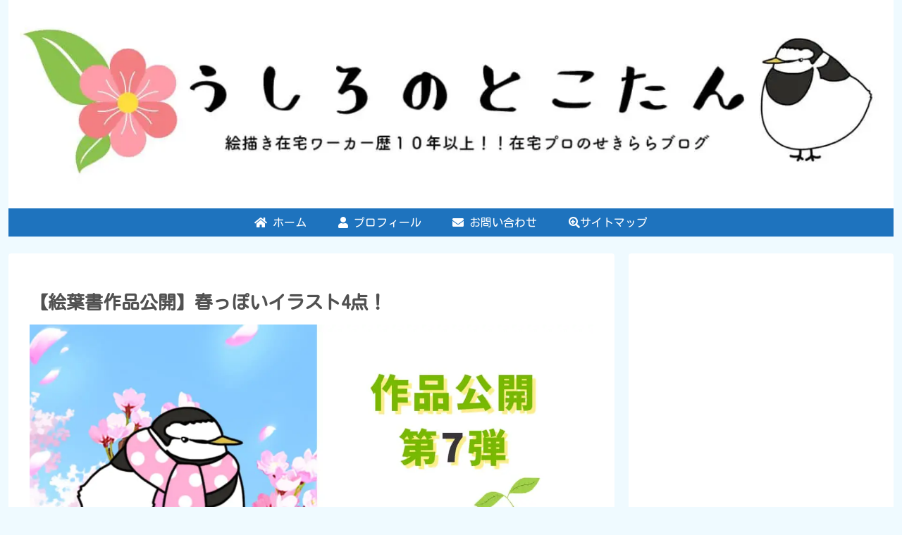

--- FILE ---
content_type: text/html; charset=utf-8
request_url: https://www.google.com/recaptcha/api2/aframe
body_size: 265
content:
<!DOCTYPE HTML><html><head><meta http-equiv="content-type" content="text/html; charset=UTF-8"></head><body><script nonce="0Y7zhtr4dmwVa6N2NTbh0Q">/** Anti-fraud and anti-abuse applications only. See google.com/recaptcha */ try{var clients={'sodar':'https://pagead2.googlesyndication.com/pagead/sodar?'};window.addEventListener("message",function(a){try{if(a.source===window.parent){var b=JSON.parse(a.data);var c=clients[b['id']];if(c){var d=document.createElement('img');d.src=c+b['params']+'&rc='+(localStorage.getItem("rc::a")?sessionStorage.getItem("rc::b"):"");window.document.body.appendChild(d);sessionStorage.setItem("rc::e",parseInt(sessionStorage.getItem("rc::e")||0)+1);localStorage.setItem("rc::h",'1769708006466');}}}catch(b){}});window.parent.postMessage("_grecaptcha_ready", "*");}catch(b){}</script></body></html>

--- FILE ---
content_type: application/javascript; charset=utf-8;
request_url: https://dalc.valuecommerce.com/app3?p=888701430&_s=https%3A%2F%2Fhaikeisyokunin.com%2Fpicture-postcard-7%2F&vf=iVBORw0KGgoAAAANSUhEUgAAAAMAAAADCAYAAABWKLW%2FAAAAMElEQVQYV2NkFGP4n5E6k6GiNYuBcc5K5v9vJQ0YGk%2BcY2DM5er6P%2B9ZDMMuASkGABFRDj9zSp12AAAAAElFTkSuQmCC
body_size: 716
content:
vc_linkswitch_callback({"t":"697b99e2","r":"aXuZ4gAGokkDicIzCooD7AqKCJRYaw","ub":"aXuZ4QADnKkDicIzCooBbQqKC%2FDmxQ%3D%3D","vcid":"Vb4za4MDq04cl0lVtfWfEr1XdH7kQh59SVNgaiz4yg80gPX9-_MMT2L7FrgWhxAC","vcpub":"0.434761","p":888701430,"paypaymall.yahoo.co.jp":{"a":"2826703","m":"2201292","g":"0d5bf0898c"},"s":3679099,"approach.yahoo.co.jp":{"a":"2826703","m":"2201292","g":"0d5bf0898c"},"paypaystep.yahoo.co.jp":{"a":"2826703","m":"2201292","g":"0d5bf0898c"},"mini-shopping.yahoo.co.jp":{"a":"2826703","m":"2201292","g":"0d5bf0898c"},"shopping.geocities.jp":{"a":"2826703","m":"2201292","g":"0d5bf0898c"},"l":4,"shopping.yahoo.co.jp":{"a":"2826703","m":"2201292","g":"0d5bf0898c"}})